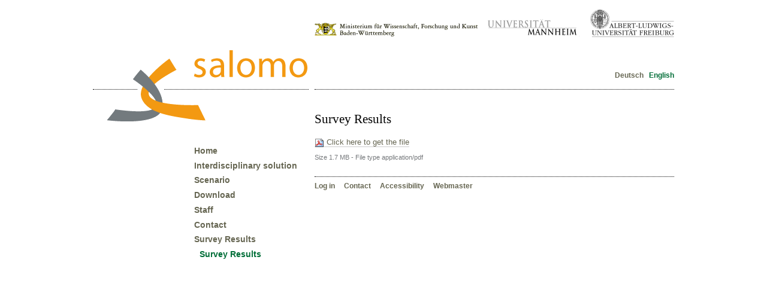

--- FILE ---
content_type: text/html
request_url: http://salomo.informatik.uni-freiburg.de/survey-results/umfrageergebnisse_salomo.pdf/view.html
body_size: 3008
content:
<!DOCTYPE html PUBLIC "-//W3C//DTD XHTML 1.0 Transitional//EN" "http://www.w3.org/TR/xhtml1/DTD/xhtml1-transitional.dtd">



<html xmlns="http://www.w3.org/1999/xhtml" xml:lang="en"
      lang="en">

  
    
    
    
    
    

  

  
<!-- Mirrored from www.salomo-projekt.de/survey-results/umfrageergebnisse_salomo.pdf/view by HTTrack Website Copier/3.x [XR&CO'2013], Tue, 14 Oct 2014 15:19:22 GMT -->
<!-- Added by HTTrack --><meta http-equiv="content-type" content="text/html;charset=utf-8" /><!-- /Added by HTTrack -->
<head>
    <meta http-equiv="Content-Type"
          content="text/html;charset=utf-8" />

    <title>
        Salomo project
        &mdash;
        Survey Results
    </title>

    
      
        <base  />
      
    

    <meta name="generator" content="Plone - http://plone.org" />


    <!-- Plone ECMAScripts -->
    
      
        
            
                <script type="text/javascript"
                        src="../../portal_javascripts/SalomoSkin/ploneScripts5252.js">
                </script>
                
            
        
    
    

    
        
          
        
            
                
                    
                    
                        <style type="text/css"><!-- @import url(../../portal_css/SalomoSkin/ploneStyles7426.css); --></style>
                    
                    
                
            
            
                
                    <link rel="alternate stylesheet"
                          type="text/css" media="screen"
                          href="../../portal_css/SalomoSkin/ploneStyles9834.css"
                          title="Small Text" />
                    
                    
                
            
            
                
                    <link rel="alternate stylesheet"
                          type="text/css" media="screen"
                          href="../../portal_css/SalomoSkin/ploneStyles2057.css"
                          title="Large Text" />
                    
                    
                
            
            
                
                    
                    
                        <style type="text/css"><!-- @import url(../../portal_css/SalomoSkin/ploneStyles2611.css); --></style>
                    
                    
                
            
        
    
        
        
    

    <!-- Internet Explorer CSS Fixes -->
    <!--[if IE]>
        <style type="text/css" media="all">@import url(http://www.salomo-projekt.de/IEFixes.css);</style>
    <![endif]-->

    <link rel="shortcut icon" type="image/x-icon"
          href="../../favicon.ico" />

    <link rel="home" href="../../index.html"
          title="Front page" />
    <link rel="search"
          href="../../search_form.html"
          title="Search this site" />
    <link rel="author"
          href="../../author/arenis.html"
          title="Author information" />
    <link rel="contents"
          href="../../sitemap.html"
          title="Site Map" />

    

    

    <link rel="up"
          href="../../survey-results.html"
          title="Up one level" />

    

    <!-- Disable IE6 image toolbar -->
    <meta http-equiv="imagetoolbar" content="no" />

    
      
      
    

    
      
      
    

    
      
      <!--[if IE]>
      <script type="text/javascript"
              src="http://www.salomo-projekt.de/plone_minwidth.js"></script>
      <![endif]-->

      
      
    

    
      

<script type="text/javascript">
var gaJsHost = (("https:" == document.location.protocol) ? "https://ssl." : "http://www.");
document.write(unescape("%3Cscript src='" + gaJsHost + "google-analytics.com/ga.js' type='text/javascript'%3E%3C/script%3E"));
</script>
<script type="text/javascript">
try {
var pageTracker = _gat._getTracker("UA-9040208-1");
pageTracker._trackPageview();
} catch(err) {}</script>

      
    

  </head>

  <body class="section-survey-results" dir="ltr">


    <div id="visual-portal-wrapper">

      <div id="portal-top">

        <div id="portal-header">
          <p class="hiddenStructure">
            <a accesskey="2"
               href="view.html#documentContent">Skip to content.</a> |

            <a accesskey="6"
               href="view.html#portlet-navigation-tree">Skip to navigation</a>
          </p>

             

             <div class="visualClear" id="clear-space-before-portal-columns"><!-- --></div>
             <div id="portal-logos">
  <img src="../logos.png" width="600" height="50" border="0" usemap="#map" alt="" />
  <map name="map" id="portal-logos-map">
    <area shape="rect" coords="2,25,266,47" href="http://www.mwk.baden-wuerttemberg.de/" alt="Ministerium für Wissenschaft, Forschung und Kunst - Baden-Württemberg" />
    <area shape="rect" coords="295,22,434,46" href="http://www.uni-mannheim.de/" alt="Universität Mannheim" />
    <area shape="rect" coords="466,4,598,48" href="http://www.uni-freiburg.de/" alt="Albert-Ludwigs-Universität Freiburg" />
  </map>
</div>

             <h1 id="portal-logo">
    <a href="../../index.html" accesskey="1">Forschungsverbund Salomo</a>
</h1>

    
      

    <div id="language-selector">
        

            

                &nbsp;<a href="../../acl_users/credentials_cookie_auth/require_login0fce.html?set_language=de"
                         class="" title="Deutsch">
                        Deutsch
                </a>
            
        
        

            <span>

                &nbsp;<a href="../umfrageergebnisse_salomo5e0f.pdf?set_language=en"
                         class="selected" title="English">
                        English
                </a>
            </span>
        
    </div>

    

          </div>


           <div id="portal-breadcrumbs">

    <span id="breadcrumbs-you-are-here">You
are here:</span>
    <a href="../../index.html">Home</a>
    <span class="breadcrumbSeparator">
        &rarr;
        
    </span>
    <span dir="ltr">
        
            <a href="../../survey-results.html">Survey Results</a>
            <span class="breadcrumbSeparator">
                &rarr;
                
            </span>
            
         
    </span>
    <span dir="ltr">
        
            
            
            <span>Survey Results</span>
         
    </span>

</div>
      </div>

      <div class="visualClear" id="clear-space-before-portal-columns2"><!-- --></div>

      

      <div id="portal-columns" class="visualColumnHideTwo">
          <div id="visual-column-wrapper">

            
            <div id="portal-column-content">

              
                <div id="content" class="">

                  

                  <div class="documentContent" id="region-content">

                    <a name="documentContent"></a>

                    

    



                    

                    <div>
    
        <div class="documentActions">
    

</div>

        <h1 class="documentFirstHeading">Survey Results</h1>
    
        

        
    
        <p>
            <a href="../umfrageergebnisse_salomo.pdf">
                <img src="../../pdf_icon.gif"
                     alt="" />
                
                Click here to get the file
                
            </a>
        </p>
    
        <small class="discreet">
            <span>
            Size
            </span>
            
            <span>1.7 MB</span>
    
            
    
            -
            
            <span>
            File type
            </span>
    
            <span>application/pdf</span>
        </small>
    
        

        <div id="relatedItems">
    
        
            
        
    
</div>
    
    
</div>

                    
                      
                 
    
        
    

                    

                  </div>

          <div id="portal-personaltools-wrapper">

<h5 class="hiddenStructure">Personal tools</h5>

<ul id="portal-personaltools">
   

    
        <li>
            <a href="../../login_form.html">
               Log in
            </a>
        </li>
    
    
        <li>
            <a href="../../contact.html">
               Contact
            </a>
        </li>
    
    
        <li>
            <a href="../../accessibility-info.html">
               Accessibility
            </a>
        </li>
    
    
        <li>
            <a href="mailto:www@informatik.uni-freiburg.de">
               Webmaster
            </a>
        </li>
    

</ul>
</div>
                </div>

              

            </div>
            

            
            <div id="portal-column-one">
              <div class="visualPadding">
                
                  

    
        

        
            

<dl class="portlet" id="portlet-navigation-tree">
    <dt class="portletHeader">
        <span class="portletTopLeft"></span>
        <a href="../../sitemap.html"
           class="tile">Navigation</a>
       
        <span class="portletTopRight"></span>
    </dt>

    <dd class="portletItem lastItem">
        <ul class="portletNavigationTree navTreeLevel0">

            <li class="navTreeItem">
                
                   <div class="visualIcon contenttype-plone-site">
                       <a class=" visualIconPadding"
                          href="../../index.html"
                          title="">
                       Home
                       
                       </a>
                   </div>
                
            </li>
            



<li class="navTreeItem visualNoMarker">

    

    <div class="visualIcon contenttype-folder">
        
        <a href="../../interdisciplinary-solution.html"
           class="state-published visualIconPadding"
           title="">Interdisciplinary solution</a>
        
    </div>

    
    
</li>


<li class="navTreeItem visualNoMarker">

    

    <div class="visualIcon contenttype-folder">
        
        <a href="../../scenario.html"
           class="state-published visualIconPadding"
           title="">Scenario</a>
        
    </div>

    
    
</li>


<li class="navTreeItem visualNoMarker">

    

    <div class="visualIcon contenttype-folder">
        
        <a href="../../download-en.html"
           class="state-published visualIconPadding"
           title="">Download</a>
        
    </div>

    
    
</li>


<li class="navTreeItem visualNoMarker">

    

    <div class="visualIcon contenttype-folder">
        
        <a href="../../staff.html"
           class="state-published visualIconPadding"
           title="">Staff</a>
        
    </div>

    
    
</li>


<li class="navTreeItem visualNoMarker">

    

    <div class="visualIcon contenttype-folder">
        
        <a href="../../contact.html"
           class="state-published visualIconPadding"
           title="">Contact</a>
        
    </div>

    
    
</li>


<li class="navTreeItem visualNoMarker">

    

    <div class="visualIcon contenttype-folder">
        
        <a href="../../survey-results.html"
           class="state-published visualIconPadding"
           title="">Survey Results</a>
        
    </div>

    <ul class="navTree navTreeLevel2">
        

<li class="navTreeItem visualNoMarker">

    

    <div class="visualIcon contenttype-file">
        
        <a href="view.html"
           class="state-published visualIconPadding navTreeCurrentItem"
           title="">Survey Results</a>
        
    </div>

    
    
</li>


    </ul>
    
</li>




        </ul>
        <span class="portletBottomLeft"></span>
        <span class="portletBottomRight"></span>
    </dd>
</dl>


        

        

        
    
    
        

        
            
        

        

        
    

                
                &nbsp;
              </div>
            </div>
            

          </div>
          
          
          

      <div class="visualClear" id="clear-space-bottom-portal-columns"><!-- --></div>



      </div>
      

    </div>

</body>

<!-- Mirrored from www.salomo-projekt.de/survey-results/umfrageergebnisse_salomo.pdf/view by HTTrack Website Copier/3.x [XR&CO'2013], Tue, 14 Oct 2014 15:19:22 GMT -->
</html>



--- FILE ---
content_type: text/css
request_url: http://salomo.informatik.uni-freiburg.de/portal_css/SalomoSkin/ploneStyles2611.css
body_size: 869
content:

/* - salomoskin.css - */
@media screen {
/* http://www.salomo-projekt.de/portal_css/salomoskin.css?original=1 */
#portal-searchbox,
#portal-breadcrumbs,
#portal-globalnav {
display: none;
}
#portal-personaltools {
border-bottom: 0px;
border-top: 1px dotted #000;
background-color: #fff;
text-align: left;
padding: 0.5em 0em 0.5em;
text-transform: none;
font-weight: bold;
}
#portal-personaltools li {
margin-left: 0;
margin-right: 1em;
}
h1, h2, h3, h4, h5, h6 {
border-bottom: 0px;
margin: 0 0 0.75em;
}
h1, h2 {
font-size: 160%
}
#visual-portal-wrapper {
width: 970px;
margin: 0 auto;
}
#portal-column-content {
margin: 0 0 0 -370px;
}
.visualColumnHideTwo #portal-column-content #content {
margin:0 0 0 370px;
}
#portal-column-content #content {
width: 600px;
}
#content {
padding: 0 !important;
}
#portal-column-one {
width: 360px;
}
#portal-column-one {
border-top: 1px dotted #000;
}
#content {
border-top: 1px dotted #000;
padding-top: 2em !important;
}
.documentContent {
padding:1em 0em 2em !important;
}
#portal-logos {
position: absolute;
top: 15px;
left: 370px;
margin: 0;
}
#portal-logo {
position: absolute;
top: 80px;
left: 15px;
margin: 0;
width: 350px;
height: 128px;
z-index: 1;
}
#language-selector {
position: absolute;
border: 0px red solid;
top: 120px;
width: 970px;
left: 0px;
text-align: right;
z-index: 0;
}
#language-selector a {
font-weight: bold;
text-decoration: none;
}
#language-selector a.selected {
color:#016E38 !important;
}
#portal-siteactions {
position: absolute;
}
#portal-header {
position: relative;
height: 150px;
}
#portal-column-one .visualPadding {
padding: 90px 0 1em 2em;
}
#portlet-navigation-tree .portletHeader {
display: none;
}
#portlet-navigation-tree a {
font-weight: bold;
font-size: 1.2em;
}
#portlet-navigation-tree,
#portlet-navigation-tree dd {
border: none;
}
#portlet-navigation-tree {
border: 0px solid red;
width: 190px;
padding-left: 145px !important;
}
#portlet-navigation-tree .portletItem {
padding: 0px;
}
#portlet-navigation-tree .visualIconPadding{
padding-left: 0px;
margin-left: 0px;
min-height: 1.2em;
line-height: 1.2em;
}
.navTreeItem a, .navTreeItem a:hover, .navTreeItem div {
background-image: none !important;
color: #666652;
border: 0px !important;
}
.navTreeItem a:hover {
background-color: #fff !important;
color:#016E38 !important;
border: 0px !important;
}
.navTreeCurrentItem {
background-color: #fff !important;
color:#016E38 !important;
border: 0px !important;
}

}


/* - ploneCustom.css - */
@media all {
/* http://www.salomo-projekt.de/portal_css/ploneCustom.css?original=1 */
/* */
/* */
/* */
/* */
/* */

}



--- FILE ---
content_type: text/css
request_url: http://salomo.informatik.uni-freiburg.de/portal_css/SalomoSkin/ploneStyles9834.css
body_size: 147
content:

/* - textSmall.css - */
@media screen {
/* http://www.salomo-projekt.de/portal_css/textSmall.css?original=1 */
body {
font-size: 60% !important;
}

}



--- FILE ---
content_type: text/css
request_url: http://salomo.informatik.uni-freiburg.de/portal_css/SalomoSkin/ploneStyles2057.css
body_size: 147
content:

/* - textLarge.css - */
@media screen {
/* http://www.salomo-projekt.de/portal_css/textLarge.css?original=1 */
body {
font-size: 95% !important;
}

}

